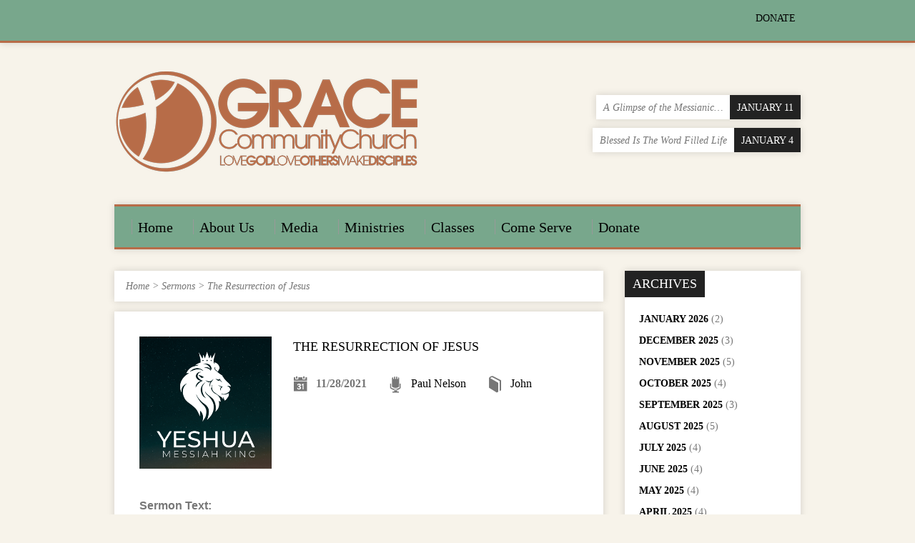

--- FILE ---
content_type: text/html; charset=UTF-8
request_url: https://gccramona.com/sermons/the-resurrection-of-jesus/?player=video
body_size: 13552
content:
<!DOCTYPE html>
<!--[if IE 8 ]><html class="ie8 no-js resurrect-html" lang="en-US"> <![endif]-->
<!--[if (gte IE 9)|!(IE)]><!--><html class="no-js resurrect-html" lang="en-US"> <!--<![endif]--><head><script data-no-optimize="1">var litespeed_docref=sessionStorage.getItem("litespeed_docref");litespeed_docref&&(Object.defineProperty(document,"referrer",{get:function(){return litespeed_docref}}),sessionStorage.removeItem("litespeed_docref"));</script> <meta charset="UTF-8" /><link rel="pingback" href="https://gccramona.com/gccmain/xmlrpc.php" /><title>The Resurrection of Jesus &#8211; Grace Community Church of Ramona</title><meta name='robots' content='max-image-preview:large' /><link rel="alternate" type="application/rss+xml" title="Grace Community Church of Ramona &raquo; Feed" href="https://gccramona.com/feed/" /><link rel="alternate" type="application/rss+xml" title="Grace Community Church of Ramona &raquo; Comments Feed" href="https://gccramona.com/comments/feed/" /><link rel="alternate" title="oEmbed (JSON)" type="application/json+oembed" href="https://gccramona.com/wp-json/oembed/1.0/embed?url=https%3A%2F%2Fgccramona.com%2Fsermons%2Fthe-resurrection-of-jesus%2F" /><link rel="alternate" title="oEmbed (XML)" type="text/xml+oembed" href="https://gccramona.com/wp-json/oembed/1.0/embed?url=https%3A%2F%2Fgccramona.com%2Fsermons%2Fthe-resurrection-of-jesus%2F&#038;format=xml" /><style id='wp-img-auto-sizes-contain-inline-css' type='text/css'>img:is([sizes=auto i],[sizes^="auto," i]){contain-intrinsic-size:3000px 1500px}
/*# sourceURL=wp-img-auto-sizes-contain-inline-css */</style><link data-optimized="2" rel="stylesheet" href="https://gccramona.com/gccmain/wp-content/litespeed/css/08e6d05db94a8dc344ec5f902d9fa414.css?ver=a8ef0" /><style id='global-styles-inline-css' type='text/css'>:root{--wp--preset--aspect-ratio--square: 1;--wp--preset--aspect-ratio--4-3: 4/3;--wp--preset--aspect-ratio--3-4: 3/4;--wp--preset--aspect-ratio--3-2: 3/2;--wp--preset--aspect-ratio--2-3: 2/3;--wp--preset--aspect-ratio--16-9: 16/9;--wp--preset--aspect-ratio--9-16: 9/16;--wp--preset--color--black: #000000;--wp--preset--color--cyan-bluish-gray: #abb8c3;--wp--preset--color--white: #ffffff;--wp--preset--color--pale-pink: #f78da7;--wp--preset--color--vivid-red: #cf2e2e;--wp--preset--color--luminous-vivid-orange: #ff6900;--wp--preset--color--luminous-vivid-amber: #fcb900;--wp--preset--color--light-green-cyan: #7bdcb5;--wp--preset--color--vivid-green-cyan: #00d084;--wp--preset--color--pale-cyan-blue: #8ed1fc;--wp--preset--color--vivid-cyan-blue: #0693e3;--wp--preset--color--vivid-purple: #9b51e0;--wp--preset--gradient--vivid-cyan-blue-to-vivid-purple: linear-gradient(135deg,rgb(6,147,227) 0%,rgb(155,81,224) 100%);--wp--preset--gradient--light-green-cyan-to-vivid-green-cyan: linear-gradient(135deg,rgb(122,220,180) 0%,rgb(0,208,130) 100%);--wp--preset--gradient--luminous-vivid-amber-to-luminous-vivid-orange: linear-gradient(135deg,rgb(252,185,0) 0%,rgb(255,105,0) 100%);--wp--preset--gradient--luminous-vivid-orange-to-vivid-red: linear-gradient(135deg,rgb(255,105,0) 0%,rgb(207,46,46) 100%);--wp--preset--gradient--very-light-gray-to-cyan-bluish-gray: linear-gradient(135deg,rgb(238,238,238) 0%,rgb(169,184,195) 100%);--wp--preset--gradient--cool-to-warm-spectrum: linear-gradient(135deg,rgb(74,234,220) 0%,rgb(151,120,209) 20%,rgb(207,42,186) 40%,rgb(238,44,130) 60%,rgb(251,105,98) 80%,rgb(254,248,76) 100%);--wp--preset--gradient--blush-light-purple: linear-gradient(135deg,rgb(255,206,236) 0%,rgb(152,150,240) 100%);--wp--preset--gradient--blush-bordeaux: linear-gradient(135deg,rgb(254,205,165) 0%,rgb(254,45,45) 50%,rgb(107,0,62) 100%);--wp--preset--gradient--luminous-dusk: linear-gradient(135deg,rgb(255,203,112) 0%,rgb(199,81,192) 50%,rgb(65,88,208) 100%);--wp--preset--gradient--pale-ocean: linear-gradient(135deg,rgb(255,245,203) 0%,rgb(182,227,212) 50%,rgb(51,167,181) 100%);--wp--preset--gradient--electric-grass: linear-gradient(135deg,rgb(202,248,128) 0%,rgb(113,206,126) 100%);--wp--preset--gradient--midnight: linear-gradient(135deg,rgb(2,3,129) 0%,rgb(40,116,252) 100%);--wp--preset--font-size--small: 13px;--wp--preset--font-size--medium: 20px;--wp--preset--font-size--large: 36px;--wp--preset--font-size--x-large: 42px;--wp--preset--spacing--20: 0.44rem;--wp--preset--spacing--30: 0.67rem;--wp--preset--spacing--40: 1rem;--wp--preset--spacing--50: 1.5rem;--wp--preset--spacing--60: 2.25rem;--wp--preset--spacing--70: 3.38rem;--wp--preset--spacing--80: 5.06rem;--wp--preset--shadow--natural: 6px 6px 9px rgba(0, 0, 0, 0.2);--wp--preset--shadow--deep: 12px 12px 50px rgba(0, 0, 0, 0.4);--wp--preset--shadow--sharp: 6px 6px 0px rgba(0, 0, 0, 0.2);--wp--preset--shadow--outlined: 6px 6px 0px -3px rgb(255, 255, 255), 6px 6px rgb(0, 0, 0);--wp--preset--shadow--crisp: 6px 6px 0px rgb(0, 0, 0);}:where(.is-layout-flex){gap: 0.5em;}:where(.is-layout-grid){gap: 0.5em;}body .is-layout-flex{display: flex;}.is-layout-flex{flex-wrap: wrap;align-items: center;}.is-layout-flex > :is(*, div){margin: 0;}body .is-layout-grid{display: grid;}.is-layout-grid > :is(*, div){margin: 0;}:where(.wp-block-columns.is-layout-flex){gap: 2em;}:where(.wp-block-columns.is-layout-grid){gap: 2em;}:where(.wp-block-post-template.is-layout-flex){gap: 1.25em;}:where(.wp-block-post-template.is-layout-grid){gap: 1.25em;}.has-black-color{color: var(--wp--preset--color--black) !important;}.has-cyan-bluish-gray-color{color: var(--wp--preset--color--cyan-bluish-gray) !important;}.has-white-color{color: var(--wp--preset--color--white) !important;}.has-pale-pink-color{color: var(--wp--preset--color--pale-pink) !important;}.has-vivid-red-color{color: var(--wp--preset--color--vivid-red) !important;}.has-luminous-vivid-orange-color{color: var(--wp--preset--color--luminous-vivid-orange) !important;}.has-luminous-vivid-amber-color{color: var(--wp--preset--color--luminous-vivid-amber) !important;}.has-light-green-cyan-color{color: var(--wp--preset--color--light-green-cyan) !important;}.has-vivid-green-cyan-color{color: var(--wp--preset--color--vivid-green-cyan) !important;}.has-pale-cyan-blue-color{color: var(--wp--preset--color--pale-cyan-blue) !important;}.has-vivid-cyan-blue-color{color: var(--wp--preset--color--vivid-cyan-blue) !important;}.has-vivid-purple-color{color: var(--wp--preset--color--vivid-purple) !important;}.has-black-background-color{background-color: var(--wp--preset--color--black) !important;}.has-cyan-bluish-gray-background-color{background-color: var(--wp--preset--color--cyan-bluish-gray) !important;}.has-white-background-color{background-color: var(--wp--preset--color--white) !important;}.has-pale-pink-background-color{background-color: var(--wp--preset--color--pale-pink) !important;}.has-vivid-red-background-color{background-color: var(--wp--preset--color--vivid-red) !important;}.has-luminous-vivid-orange-background-color{background-color: var(--wp--preset--color--luminous-vivid-orange) !important;}.has-luminous-vivid-amber-background-color{background-color: var(--wp--preset--color--luminous-vivid-amber) !important;}.has-light-green-cyan-background-color{background-color: var(--wp--preset--color--light-green-cyan) !important;}.has-vivid-green-cyan-background-color{background-color: var(--wp--preset--color--vivid-green-cyan) !important;}.has-pale-cyan-blue-background-color{background-color: var(--wp--preset--color--pale-cyan-blue) !important;}.has-vivid-cyan-blue-background-color{background-color: var(--wp--preset--color--vivid-cyan-blue) !important;}.has-vivid-purple-background-color{background-color: var(--wp--preset--color--vivid-purple) !important;}.has-black-border-color{border-color: var(--wp--preset--color--black) !important;}.has-cyan-bluish-gray-border-color{border-color: var(--wp--preset--color--cyan-bluish-gray) !important;}.has-white-border-color{border-color: var(--wp--preset--color--white) !important;}.has-pale-pink-border-color{border-color: var(--wp--preset--color--pale-pink) !important;}.has-vivid-red-border-color{border-color: var(--wp--preset--color--vivid-red) !important;}.has-luminous-vivid-orange-border-color{border-color: var(--wp--preset--color--luminous-vivid-orange) !important;}.has-luminous-vivid-amber-border-color{border-color: var(--wp--preset--color--luminous-vivid-amber) !important;}.has-light-green-cyan-border-color{border-color: var(--wp--preset--color--light-green-cyan) !important;}.has-vivid-green-cyan-border-color{border-color: var(--wp--preset--color--vivid-green-cyan) !important;}.has-pale-cyan-blue-border-color{border-color: var(--wp--preset--color--pale-cyan-blue) !important;}.has-vivid-cyan-blue-border-color{border-color: var(--wp--preset--color--vivid-cyan-blue) !important;}.has-vivid-purple-border-color{border-color: var(--wp--preset--color--vivid-purple) !important;}.has-vivid-cyan-blue-to-vivid-purple-gradient-background{background: var(--wp--preset--gradient--vivid-cyan-blue-to-vivid-purple) !important;}.has-light-green-cyan-to-vivid-green-cyan-gradient-background{background: var(--wp--preset--gradient--light-green-cyan-to-vivid-green-cyan) !important;}.has-luminous-vivid-amber-to-luminous-vivid-orange-gradient-background{background: var(--wp--preset--gradient--luminous-vivid-amber-to-luminous-vivid-orange) !important;}.has-luminous-vivid-orange-to-vivid-red-gradient-background{background: var(--wp--preset--gradient--luminous-vivid-orange-to-vivid-red) !important;}.has-very-light-gray-to-cyan-bluish-gray-gradient-background{background: var(--wp--preset--gradient--very-light-gray-to-cyan-bluish-gray) !important;}.has-cool-to-warm-spectrum-gradient-background{background: var(--wp--preset--gradient--cool-to-warm-spectrum) !important;}.has-blush-light-purple-gradient-background{background: var(--wp--preset--gradient--blush-light-purple) !important;}.has-blush-bordeaux-gradient-background{background: var(--wp--preset--gradient--blush-bordeaux) !important;}.has-luminous-dusk-gradient-background{background: var(--wp--preset--gradient--luminous-dusk) !important;}.has-pale-ocean-gradient-background{background: var(--wp--preset--gradient--pale-ocean) !important;}.has-electric-grass-gradient-background{background: var(--wp--preset--gradient--electric-grass) !important;}.has-midnight-gradient-background{background: var(--wp--preset--gradient--midnight) !important;}.has-small-font-size{font-size: var(--wp--preset--font-size--small) !important;}.has-medium-font-size{font-size: var(--wp--preset--font-size--medium) !important;}.has-large-font-size{font-size: var(--wp--preset--font-size--large) !important;}.has-x-large-font-size{font-size: var(--wp--preset--font-size--x-large) !important;}
/*# sourceURL=global-styles-inline-css */</style><style id='classic-theme-styles-inline-css' type='text/css'>/*! This file is auto-generated */
.wp-block-button__link{color:#fff;background-color:#32373c;border-radius:9999px;box-shadow:none;text-decoration:none;padding:calc(.667em + 2px) calc(1.333em + 2px);font-size:1.125em}.wp-block-file__button{background:#32373c;color:#fff;text-decoration:none}
/*# sourceURL=/wp-includes/css/classic-themes.min.css */</style> <script type="litespeed/javascript" data-src="https://gccramona.com/gccmain/wp-includes/js/jquery/jquery.min.js" id="jquery-core-js"></script> <script id="ctfw-ie-unsupported-js-extra" type="litespeed/javascript">var ctfw_ie_unsupported={"default_version":"7","min_version":"5","max_version":"9","version":"7","message":"You are using an outdated version of Internet Explorer. Please upgrade your browser to use this site.","redirect_url":"https://browsehappy.com/"}</script> <script id="ctfw-responsive-embeds-js-extra" type="litespeed/javascript">var ctfw_responsive_embeds={"wp_responsive_embeds":"1"}</script> <script id="resurrect-main-js-extra" type="litespeed/javascript">var resurrect_main={"site_path":"/","home_url":"https://gccramona.com","color_url":"https://gccramona.com/gccmain/wp-content/themes/resurrect/colors/custom_01","is_ssl":"1","current_protocol":"https","mobile_menu_label":"Menu","slider_slideshow":"1","slider_speed":"8000","comment_name_required":"1","comment_email_required":"1","comment_name_error_required":"Required","comment_email_error_required":"Required","comment_email_error_invalid":"Invalid Email","comment_url_error_invalid":"Invalid URL","comment_message_error_required":"Comment Required"}</script> <link rel="https://api.w.org/" href="https://gccramona.com/wp-json/" /><link rel="alternate" title="JSON" type="application/json" href="https://gccramona.com/wp-json/wp/v2/ctc_sermon/8429" /><meta name="generator" content="WordPress 6.9" /><link rel="canonical" href="https://gccramona.com/sermons/the-resurrection-of-jesus/" /><link rel='shortlink' href='https://gccramona.com/?p=8429' /> <script type="application/ld+json">{
    "@context": "http://schema.org",
    "@type": "VideoObject",
    "name": "The Resurrection of Jesus",
    "description": "Sermon Text: John 20:11-18 Excerpt I’ve shared with you my testimony; that I came to a crisis of faith after graduating seminary. I realized Christianity stands or falls on the evidence for the literal, physical resurrection of Jesus from the dead. I studied the evidence and am convinced it overwhelmingly proves Jesus of Nazareth rose&hellip;",
    "thumbnailUrl": [
        "https://gccramona.com/gccmain/wp-content/uploads/2019/01/Yeshua-Sermon-Series-Sermon-Thumbnail-for-Web.png",
        "https://gccramona.com/gccmain/wp-content/uploads/2019/01/Yeshua-Sermon-Series-Sermon-Thumbnail-for-Web-1242x469.png",
        "https://gccramona.com/gccmain/wp-content/uploads/2019/01/Yeshua-Sermon-Series-Sermon-Thumbnail-for-Web-960x250.png"
    ],
    "uploadDate": "2021-11-28T08:30:17-08:00",
    "contentUrl": "",
    "embedUrl": "https://www.youtube.com/embed/7TC9DQNv84g?rel=0"
}</script><style type="text/css">#resurrect-logo-text {
	font-family: 'Oswald', Georgia, 'Bitstream Vera Serif', 'Times New Roman', Times, serif;
}

body, input, textarea, select, .sf-menu li li a, .flex-description, #cancel-comment-reply-link, .resurrect-accordion-section-title, a.resurrect-button, a.comment-reply-link, a.comment-edit-link, a.post-edit-link, .resurrect-nav-left-right a, input[type=submit] {
	font-family: 'Open Sans', Georgia, 'Bitstream Vera Serif', 'Times New Roman', Times, serif;
}

#resurrect-header-menu-links > li > a .ctfw-header-menu-link-title, #resurrect-footer-menu-links {
	font-family: 'Oswald', Georgia, 'Bitstream Vera Serif', 'Times New Roman', Times, serif;
}

#resurrect-intro-heading, .resurrect-main-title, .resurrect-entry-content h1, .resurrect-entry-content h2, .resurrect-entry-content h3, .resurrect-entry-content h4, .resurrect-entry-content h5, .resurrect-entry-content h6, .resurrect-author-box h1, .resurrect-person header h1, .resurrect-location header h1, .resurrect-entry-short h1, #reply-title, #resurrect-comments-title, .flex-title, .resurrect-caption-image-title, #resurrect-banner h1, h1.resurrect-widget-title, .resurrect-header-right-item-date {
	font-family: 'Oswald', Georgia, 'Bitstream Vera Serif', 'Times New Roman', Times, serif;
}

#resurrect-logo-image {
	left: -12px;
}</style> <script type="litespeed/javascript">if(jQuery.cookie('resurrect_responsive_off')){jQuery('html').addClass('resurrect-responsive-off');jQuery('#resurrect-responsive-css').remove()}else{jQuery('html').addClass('resurrect-responsive-on');jQuery('head').append(' <meta name="viewport" content="width=device-width, initial-scale=1">')}</script> <style type="text/css" id="custom-background-css">body.custom-background { background-color: #f7f3ea; }</style></head><body class="wp-singular ctc_sermon-template-default single single-ctc_sermon postid-8429 custom-background wp-embed-responsive wp-theme-resurrect wp-child-theme-resurrect-child resurrect-logo-font-oswald resurrect-heading-font-oswald resurrect-menu-font-oswald resurrect-body-font-open-sans resurrect-no-banner"><div id="resurrect-container"><div id="resurrect-top" class="resurrect-top-no-icons resurrect-top-has-menu resurrect-top-has-search"><div id="resurrect-top-inner"><div id="resurrect-top-content" class="resurrect-clearfix"><div id="resurrect-top-right"><div id="resurrect-top-menu"><ul id="resurrect-top-menu-links" class="menu"><li id="menu-item-8" class="menu-item menu-item-type-custom menu-item-object-custom menu-item-8"><a href="https://give.cornerstone.cc/gccramona/">DONATE</a></li></ul></div></div></div></div></div><div id="resurrect-middle"><div id="resurrect-middle-content" class="resurrect-clearfix"><header id="resurrect-header" class="resurrect-header-text-dark"><div id="resurrect-header-inner"><div id="resurrect-header-content"><div id="resurrect-logo"><div id="resurrect-logo-content"><div id="resurrect-logo-image"><a href="https://gccramona.com/"><img data-lazyloaded="1" src="[data-uri]" width="450" height="186" data-src="https://gccramona.com/gccmain/wp-content/uploads/2015/03/grace_logo_brown_450x1861.png" alt="Grace Community Church of Ramona" id="resurrect-logo-regular">
</a></div></div></div><div id="resurrect-header-right"><div id="resurrect-header-right-inner"><div id="resurrect-header-right-content"><div id="resurrect-header-right-items" class="resurrect-header-right-items-count- resurrect-clearfix"><article class="resurrect-header-right-item"><a href="https://gccramona.com/sermons/a-glimpse-of-the-messianic-kingdom/" title="A Glimpse of the Messianic Kingdom"><span class="resurrect-header-right-item-title">A Glimpse of the Messianic&hellip;</span><span class="resurrect-header-right-item-date">
January 11					</span>
</a></article><article class="resurrect-header-right-item"><a href="https://gccramona.com/sermons/blessed-is-the-word-filled-life/" title="Blessed Is The Word Filled Life"><span class="resurrect-header-right-item-title">Blessed Is The Word Filled Life</span><span class="resurrect-header-right-item-date">
January 4					</span>
</a></article></div></div></div></div></div></div><nav id="resurrect-header-menu" class="resurrect-clearfix"><div id="resurrect-header-menu-inner" class="resurrect-clearfix"><ul id="resurrect-header-menu-links" class="sf-menu"><li id="menu-item-9" class="menu-item menu-item-type-custom menu-item-object-custom menu-item-home menu-item-9 ctfw-header-menu-link-no-description"><a href="https://gccramona.com/"><div class="ctfw-header-menu-link-inner"><div class="ctfw-header-menu-link-title">Home</div></div></a></li><li id="menu-item-15" class="menu-item menu-item-type-post_type menu-item-object-page menu-item-has-children menu-item-15 ctfw-header-menu-link-no-description"><a href="https://gccramona.com/about-us/"><div class="ctfw-header-menu-link-inner"><div class="ctfw-header-menu-link-title">About Us</div></div></a><ul class="sub-menu"><li id="menu-item-244" class="menu-item menu-item-type-post_type menu-item-object-page menu-item-244"><a href="https://gccramona.com/about-us/times_location/">Times &#038; Location</a></li><li id="menu-item-26" class="menu-item menu-item-type-post_type menu-item-object-page menu-item-26"><a href="https://gccramona.com/about-us/what-we-believe/">What We Believe</a></li><li id="menu-item-36" class="menu-item menu-item-type-post_type menu-item-object-page menu-item-36"><a href="https://gccramona.com/baptism/">Baptism</a></li><li id="menu-item-40" class="menu-item menu-item-type-post_type menu-item-object-page menu-item-40"><a href="https://gccramona.com/about-us/membership/">Membership</a></li><li id="menu-item-302" class="menu-item menu-item-type-custom menu-item-object-custom menu-item-302"><a href="http://gccramona.com/group/people_elders/">Elders</a></li><li id="menu-item-727" class="menu-item menu-item-type-custom menu-item-object-custom menu-item-727"><a href="http://gccramona.com/group/people_deacons/">Deacons</a></li><li id="menu-item-315" class="menu-item menu-item-type-custom menu-item-object-custom menu-item-315"><a href="http://gccramona.com/group/people_staff/">Staff</a></li><li id="menu-item-467" class="menu-item menu-item-type-post_type menu-item-object-page menu-item-467"><a href="https://gccramona.com/about-us/ministry-leaders/">Ministry Leaders</a></li><li id="menu-item-8701" class="menu-item menu-item-type-custom menu-item-object-custom menu-item-8701"><a target="_blank" href="https://gccramona.churchcenter.com/people/forms/837103">Announcement Request Form</a></li><li id="menu-item-8524" class="menu-item menu-item-type-custom menu-item-object-custom menu-item-8524"><a target="_blank" href="https://grace-community-church-286244.churchcenter.com/calendar/forms/16149">Facility Use Form</a></li><li id="menu-item-8786" class="menu-item menu-item-type-custom menu-item-object-custom menu-item-8786"><a target="_blank" href="https://gccramona.breezechms.com/form/GCC-Equipment-Loan">Equipment Loan Form</a></li><li id="menu-item-9152" class="menu-item menu-item-type-custom menu-item-object-custom menu-item-9152"><a target="_blank" href="https://form.jotform.com/222415664406049">Key Loan Application</a></li></ul></li><li id="menu-item-138" class="menu-item menu-item-type-post_type menu-item-object-page menu-item-has-children menu-item-138 ctfw-header-menu-link-no-description"><a href="https://gccramona.com/sermons-archive/"><div class="ctfw-header-menu-link-inner"><div class="ctfw-header-menu-link-title">Media</div></div></a><ul class="sub-menu"><li id="menu-item-880" class="menu-item menu-item-type-custom menu-item-object-custom menu-item-880"><a href="https://gccramona.com/sermons-archive/">Sermons</a></li><li id="menu-item-2281" class="menu-item menu-item-type-post_type menu-item-object-page menu-item-2281"><a href="https://gccramona.com/sermons-by-series/">Sermons by Series</a></li><li id="menu-item-2131" class="menu-item menu-item-type-custom menu-item-object-custom menu-item-2131"><a target="_blank" href="https://www.youtube.com/channel/UC7FRV-QeFLKQzrAXUNs6Dfw/videos?view=0&amp;shelf_id=0&amp;sort=dd">YouTube &#8211; Sermons</a></li><li id="menu-item-693" class="menu-item menu-item-type-custom menu-item-object-custom menu-item-693"><a target="_blank" href="https://www.youtube.com/channel/UC2syhk_O1RwiC8y0Jjo7VyA">YouTube &#8211; Older Sermons</a></li><li id="menu-item-2171" class="menu-item menu-item-type-custom menu-item-object-custom menu-item-2171"><a target="_blank" href="https://www.youtube.com/channel/UCwkDuvJNx_1LQP7Q8gJxg5A">YouTube &#8211; Teaching</a></li><li id="menu-item-691" class="menu-item menu-item-type-custom menu-item-object-custom menu-item-691"><a target="_blank" href="https://podcasts.apple.com/us/podcast/grace-community-church-of-ramona-podcast/id850621911">iTunes Sermon Podcast</a></li><li id="menu-item-10486" class="menu-item menu-item-type-custom menu-item-object-custom menu-item-10486"><a href="https://music.amazon.com/podcasts/e9c372ab-9743-4c63-bacc-7542b0000c8f/grace-community-church-of-ramona-podcast">Amazon Music Sermon Podcast</a></li></ul></li><li id="menu-item-155" class="menu-item menu-item-type-post_type menu-item-object-page menu-item-has-children menu-item-155 ctfw-header-menu-link-no-description"><a href="https://gccramona.com/ministries/"><div class="ctfw-header-menu-link-inner"><div class="ctfw-header-menu-link-title">Ministries</div></div></a><ul class="sub-menu"><li id="menu-item-463" class="menu-item menu-item-type-post_type menu-item-object-page menu-item-has-children menu-item-463"><a href="https://gccramona.com/ministries/childrens_ministry/">Children’s Ministry</a><ul class="sub-menu"><li id="menu-item-554" class="menu-item menu-item-type-post_type menu-item-object-page menu-item-554"><a href="https://gccramona.com/ministries/childrens_ministry/nursery_todders/">Nursery &#038; Toddlers</a></li><li id="menu-item-557" class="menu-item menu-item-type-post_type menu-item-object-page menu-item-557"><a href="https://gccramona.com/ministries/childrens_ministry/sunday_school/">Sunday School</a></li><li id="menu-item-565" class="menu-item menu-item-type-post_type menu-item-object-page menu-item-565"><a href="https://gccramona.com/ministries/childrens_ministry/leaders_in_training/">Leaders In Training</a></li><li id="menu-item-581" class="menu-item menu-item-type-post_type menu-item-object-page menu-item-581"><a href="https://gccramona.com/ministries/childrens_ministry/children_vbs/">VBS</a></li><li id="menu-item-1636" class="menu-item menu-item-type-post_type menu-item-object-page menu-item-1636"><a href="https://gccramona.com/ministries/childrens_ministry/songs/">Songs</a></li><li id="menu-item-593" class="menu-item menu-item-type-post_type menu-item-object-page menu-item-593"><a href="https://gccramona.com/ministries/childrens_ministry/childrens_library/">Children’s Library</a></li></ul></li><li id="menu-item-513" class="menu-item menu-item-type-post_type menu-item-object-page menu-item-513"><a href="https://gccramona.com/ministries/homegroups/">Home Groups</a></li><li id="menu-item-10692" class="menu-item menu-item-type-post_type menu-item-object-page menu-item-10692"><a href="https://gccramona.com/ministries/helping-hands/">Helping Hands</a></li><li id="menu-item-5052" class="menu-item menu-item-type-post_type menu-item-object-page menu-item-5052"><a href="https://gccramona.com/ministries/meals/">Meals Ministry</a></li><li id="menu-item-442" class="menu-item menu-item-type-post_type menu-item-object-page menu-item-442"><a href="https://gccramona.com/ministries/mens_ministry/">Men’s Ministry</a></li><li id="menu-item-3810" class="menu-item menu-item-type-post_type menu-item-object-page menu-item-3810"><a href="https://gccramona.com/ministries/operation-christmas-child/">Operation Christmas Child</a></li><li id="menu-item-5102" class="menu-item menu-item-type-post_type menu-item-object-page menu-item-5102"><a href="https://gccramona.com/ministries/prayer-ministry/">Prayer Ministry</a></li><li id="menu-item-600" class="menu-item menu-item-type-post_type menu-item-object-page menu-item-600"><a href="https://gccramona.com/ministries/childrens_ministry/ramona_awana/">Ramona AWANA</a></li><li id="menu-item-5213" class="menu-item menu-item-type-post_type menu-item-object-page menu-item-5213"><a href="https://gccramona.com/ministries/rpcc/">Ramona Pregnancy Care Clinic</a></li><li id="menu-item-546" class="menu-item menu-item-type-post_type menu-item-object-page menu-item-546"><a href="https://gccramona.com/ministries/quilting/">Quilting Ministry</a></li><li id="menu-item-646" class="menu-item menu-item-type-post_type menu-item-object-page menu-item-646"><a href="https://gccramona.com/ministries/vom/">Voice of the Martyrs</a></li><li id="menu-item-196" class="menu-item menu-item-type-post_type menu-item-object-page menu-item-196"><a href="https://gccramona.com/ministries/womens_ministry/">Women’s Ministry</a></li><li id="menu-item-1030" class="menu-item menu-item-type-post_type menu-item-object-page menu-item-1030"><a href="https://gccramona.com/ministries/youth_ministry/">Youth Ministry</a></li></ul></li><li id="menu-item-152" class="menu-item menu-item-type-post_type menu-item-object-page menu-item-152 ctfw-header-menu-link-no-description"><a href="https://gccramona.com/classes/"><div class="ctfw-header-menu-link-inner"><div class="ctfw-header-menu-link-title">Classes</div></div></a></li><li id="menu-item-153" class="menu-item menu-item-type-post_type menu-item-object-page menu-item-153 ctfw-header-menu-link-no-description"><a href="https://gccramona.com/come-serve/"><div class="ctfw-header-menu-link-inner"><div class="ctfw-header-menu-link-title">Come Serve</div></div></a></li><li id="menu-item-157" class="menu-item menu-item-type-custom menu-item-object-custom menu-item-157 ctfw-header-menu-link-no-description"><a href="https://give.cornerstone.cc/gccramona/"><div class="ctfw-header-menu-link-inner"><div class="ctfw-header-menu-link-title">Donate</div></div></a></li></ul></div></nav></header><div id="resurrect-content" class="resurrect-has-sidebar"><div id="resurrect-content-inner"><div class="ctfw-breadcrumbs"><a href="https://gccramona.com/">Home</a> > <a href="https://gccramona.com/sermons/">Sermons</a> > <a href="https://gccramona.com/sermons/the-resurrection-of-jesus/">The Resurrection of Jesus</a></div><div class="resurrect-content-block resurrect-content-block-close resurrect-clearfix"><article id="post-8429" class="resurrect-entry-full resurrect-sermon-full post-8429 ctc_sermon type-ctc_sermon status-publish has-post-thumbnail hentry ctc_sermon_book-john ctc_sermon_series-yeshua-messiah-king ctc_sermon_speaker-paul_nelson ctfw-has-image"><header class="resurrect-entry-header resurrect-clearfix"><div class="resurrect-entry-image">
<img data-lazyloaded="1" src="[data-uri]" width="400" height="400" data-src="https://gccramona.com/gccmain/wp-content/uploads/2019/01/Yeshua-Sermon-Series-Sermon-Thumbnail-for-Web.png" class="resurrect-image wp-post-image" alt="" decoding="async" fetchpriority="high" data-srcset="https://gccramona.com/gccmain/wp-content/uploads/2019/01/Yeshua-Sermon-Series-Sermon-Thumbnail-for-Web.png 400w, https://gccramona.com/gccmain/wp-content/uploads/2019/01/Yeshua-Sermon-Series-Sermon-Thumbnail-for-Web-150x150.png 150w, https://gccramona.com/gccmain/wp-content/uploads/2019/01/Yeshua-Sermon-Series-Sermon-Thumbnail-for-Web-300x300.png 300w, https://gccramona.com/gccmain/wp-content/uploads/2019/01/Yeshua-Sermon-Series-Sermon-Thumbnail-for-Web-100x100.png 100w" data-sizes="(max-width: 400px) 100vw, 400px" /></div><div class="resurrect-entry-title-meta"><h1 class="resurrect-entry-title resurrect-main-title">
The Resurrection of Jesus</h1><ul class="resurrect-entry-meta"><li class="resurrect-entry-date resurrect-content-icon">
<span class="el-icon-calendar"></span>
<time datetime="2021-11-28T08:30:17-08:00">11/28/2021</time></li><li class="resurrect-entry-byline resurrect-sermon-speaker resurrect-content-icon">
<span class="el-icon-mic"></span>
<a href="https://gccramona.com/sermon-speaker/paul_nelson/" rel="tag">Paul Nelson</a></li><li class="resurrect-entry-category resurrect-sermon-book resurrect-content-icon">
<span class="el-icon-book"></span>
<a href="https://gccramona.com/sermon-book/john/" rel="tag">John</a></li></ul></div></header><div class="resurrect-entry-content resurrect-clearfix"><div class="text-style-main">
<b>Sermon Text:</b>
<br>
John 20:11-18
<br /><br />
<b>Excerpt</b>
<br>
I’ve shared with you my testimony; that I came to a crisis of faith after graduating seminary. I realized Christianity stands or falls on the evidence for the literal, physical resurrection of Jesus from the dead. I studied the evidence and am convinced it overwhelmingly proves Jesus of Nazareth rose from the dead settling for all time and eternity that He is the Messiah King and Savior.</div>
<br><div class="text-style-main">
<b>Sermon Notes Alternate</b> <a href="https://gccramona.com/gccmain/wp-content/uploads/2021/11/2021-1128_Yeshua_Nelson.pdf" target="_blank" rel="noopener"><b><br>Download or View</b></a></div>
<br><div class="text-style-main">
<b>Home Group Discussion Questions</b><br>
Not available this week.<br></div>
<br><div class="text-style-main">
<b>Sermon Audio Alternate (<i>may right-click, save as, or click to play</i>)</b> <a href="https://traffic.libsyn.com/secure/gccramona/2021-1128_Yeshua_Nelson.mp3" target="_blank" rel="noopener"><b><br>Download or Play</b></a></div>
<br><div class="text-style-main"><b>Sermon Video Alternate</b><a href="https://youtu.be/7TC9DQNv84g" target="_blank" rel="noopener"><b><br>Direct Link</b></a></div></div><footer class="resurrect-entry-footer resurrect-clearfix"><div class="resurrect-entry-footer-item"><div class="resurrect-entry-footer-terms"><div class="resurrect-content-icon"><span class="el-icon-forward-alt"></span>Series: <a href="https://gccramona.com/sermon-series/yeshua-messiah-king/" rel="tag">Yeshua - Messiah King</a></div></div></div></footer><div id="resurrect-sermon-full-media"><div id="resurrect-sermon-full-player"><div id="resurrect-sermon-full-video-player">
<iframe data-lazyloaded="1" src="about:blank" width="640" height="360" data-litespeed-src="https://www.youtube.com/embed/7TC9DQNv84g?rel=0" title="YouTube video player" frameborder="0" allow="accelerometer; autoplay; clipboard-write; encrypted-media; gyroscope; picture-in-picture" allowfullscreen></iframe></div></div><ul id="resurrect-sermon-full-buttons" class="resurrect-list-buttons"><li id="resurrect-sermon-full-audio-player-button">
<a href="/sermons/the-resurrection-of-jesus/?player=audio">
<span class="resurrect-button-icon el-icon-headphones"></span>
Show Audio Player								</a></li><li id="resurrect-sermon-full-audio-download-button">
<a href="https://traffic.libsyn.com/secure/gccramona/2021-1128_Yeshua_Nelson.mp3" title="Download Audio">
<span class="resurrect-button-icon el-icon-download"></span>
Save Audio								</a></li><li id="resurrect-sermon-full-pdf-download-button">
<a href="https://gccramona.com/gccmain/wp-content/uploads/2021/11/2021-1128_Yeshua_Nelson.pdf" title="Download PDF">
<span class="resurrect-button-icon el-icon-download"></span>
Save PDF								</a
></li></ul></div></article></div></div></div><div id="resurrect-sidebar-right" role="complementary"><aside id="ctfw-archives-2" class="resurrect-widget resurrect-sidebar-widget widget_ctfw-archives"><h1 class="resurrect-widget-title">Archives</h1><ul><li><a href='https://gccramona.com/sermons/2026/01/'>January 2026</a>&nbsp;(2)</li><li><a href='https://gccramona.com/sermons/2025/12/'>December 2025</a>&nbsp;(3)</li><li><a href='https://gccramona.com/sermons/2025/11/'>November 2025</a>&nbsp;(5)</li><li><a href='https://gccramona.com/sermons/2025/10/'>October 2025</a>&nbsp;(4)</li><li><a href='https://gccramona.com/sermons/2025/09/'>September 2025</a>&nbsp;(3)</li><li><a href='https://gccramona.com/sermons/2025/08/'>August 2025</a>&nbsp;(5)</li><li><a href='https://gccramona.com/sermons/2025/07/'>July 2025</a>&nbsp;(4)</li><li><a href='https://gccramona.com/sermons/2025/06/'>June 2025</a>&nbsp;(4)</li><li><a href='https://gccramona.com/sermons/2025/05/'>May 2025</a>&nbsp;(4)</li><li><a href='https://gccramona.com/sermons/2025/04/'>April 2025</a>&nbsp;(4)</li><li><a href='https://gccramona.com/sermons/2025/03/'>March 2025</a>&nbsp;(5)</li><li><a href='https://gccramona.com/sermons/2025/02/'>February 2025</a>&nbsp;(4)</li><li><a href='https://gccramona.com/sermons/2025/01/'>January 2025</a>&nbsp;(4)</li><li><a href='https://gccramona.com/sermons/2024/12/'>December 2024</a>&nbsp;(4)</li><li><a href='https://gccramona.com/sermons/2024/11/'>November 2024</a>&nbsp;(4)</li></ul></aside><aside id="ctfw-sermons-3" class="resurrect-widget resurrect-sidebar-widget widget_ctfw-sermons"><h1 class="resurrect-widget-title">Recent</h1><article class="resurrect-widget-entry resurrect-sermons-widget-entry resurrect-clearfix resurrect-widget-entry-first post-12121 ctc_sermon type-ctc_sermon status-publish has-post-thumbnail hentry ctc_sermon_book-matthew ctc_sermon_series-matthew ctc_sermon_speaker-paul_nelson ctfw-has-image"><header class="resurrect-clearfix"><div class="resurrect-widget-entry-thumb">
<a href="https://gccramona.com/sermons/a-glimpse-of-the-messianic-kingdom/" title="A Glimpse of the Messianic Kingdom"><img data-lazyloaded="1" src="[data-uri]" width="100" height="100" data-src="https://gccramona.com/gccmain/wp-content/uploads/2025/02/Matthew_Sermon_Series_400x400-100x100.jpg" class="resurrect-image wp-post-image" alt="" decoding="async" loading="lazy" data-srcset="https://gccramona.com/gccmain/wp-content/uploads/2025/02/Matthew_Sermon_Series_400x400-100x100.jpg 100w, https://gccramona.com/gccmain/wp-content/uploads/2025/02/Matthew_Sermon_Series_400x400-300x300.jpg 300w, https://gccramona.com/gccmain/wp-content/uploads/2025/02/Matthew_Sermon_Series_400x400-150x150.jpg 150w, https://gccramona.com/gccmain/wp-content/uploads/2025/02/Matthew_Sermon_Series_400x400.jpg 400w" data-sizes="auto, (max-width: 100px) 100vw, 100px" /></a></div><h1 class="resurrect-widget-entry-title"><a href="https://gccramona.com/sermons/a-glimpse-of-the-messianic-kingdom/" title="A Glimpse of the Messianic Kingdom">A Glimpse of the Messianic Kingdom</a></h1><ul class="resurrect-widget-entry-meta resurrect-clearfix"><li class="resurrect-widget-entry-date resurrect-sermons-widget-entry-date">
<time datetime="2026-01-11T10:00:35-08:00">01/11/2026</time></li><li class="resurrect-widget-entry-icons resurrect-sermons-widget-entry-icons"><ul class="resurrect-list-icons"><li><a href="https://gccramona.com/sermons/a-glimpse-of-the-messianic-kingdom/?player=video" class="el-icon-video" title="Watch Video"></a></li><li><a href="https://gccramona.com/sermons/a-glimpse-of-the-messianic-kingdom/?player=audio" class="el-icon-headphones" title="Listen to Audio"></a></li><li><a href="https://traffic.libsyn.com/secure/gccramona/2026-0111_Matthew_Nelson.pdf" class="el-icon-download" title="Download PDF" download></a></li></ul></li></ul></header></article><article class="resurrect-widget-entry resurrect-sermons-widget-entry resurrect-clearfix post-12103 ctc_sermon type-ctc_sermon status-publish has-post-thumbnail hentry ctc_sermon_book-psalms ctc_sermon_series-special ctc_sermon_speaker-paul_nelson ctfw-has-image"><header class="resurrect-clearfix"><div class="resurrect-widget-entry-thumb">
<a href="https://gccramona.com/sermons/blessed-is-the-word-filled-life/" title="Blessed Is The Word Filled Life"><img data-lazyloaded="1" src="[data-uri]" width="100" height="100" data-src="https://gccramona.com/gccmain/wp-content/uploads/2015/04/Special_Services_Slide_400x400-100x100.png" class="resurrect-image wp-post-image" alt="" decoding="async" loading="lazy" data-srcset="https://gccramona.com/gccmain/wp-content/uploads/2015/04/Special_Services_Slide_400x400-100x100.png 100w, https://gccramona.com/gccmain/wp-content/uploads/2015/04/Special_Services_Slide_400x400-150x150.png 150w, https://gccramona.com/gccmain/wp-content/uploads/2015/04/Special_Services_Slide_400x400-300x300.png 300w, https://gccramona.com/gccmain/wp-content/uploads/2015/04/Special_Services_Slide_400x400.png 400w" data-sizes="auto, (max-width: 100px) 100vw, 100px" /></a></div><h1 class="resurrect-widget-entry-title"><a href="https://gccramona.com/sermons/blessed-is-the-word-filled-life/" title="Blessed Is The Word Filled Life">Blessed Is The Word Filled Life</a></h1><ul class="resurrect-widget-entry-meta resurrect-clearfix"><li class="resurrect-widget-entry-date resurrect-sermons-widget-entry-date">
<time datetime="2026-01-04T10:00:57-08:00">01/04/2026</time></li><li class="resurrect-widget-entry-icons resurrect-sermons-widget-entry-icons"><ul class="resurrect-list-icons"><li><a href="https://gccramona.com/sermons/blessed-is-the-word-filled-life/?player=video" class="el-icon-video" title="Watch Video"></a></li><li><a href="https://gccramona.com/sermons/blessed-is-the-word-filled-life/?player=audio" class="el-icon-headphones" title="Listen to Audio"></a></li><li><a href="https://traffic.libsyn.com/secure/gccramona/2026-0104_Special_Nelson.pdf" class="el-icon-download" title="Download PDF" download></a></li></ul></li></ul></header></article><article class="resurrect-widget-entry resurrect-sermons-widget-entry resurrect-clearfix post-12085 ctc_sermon type-ctc_sermon status-publish has-post-thumbnail hentry ctc_sermon_book-revelation ctc_sermon_series-special ctc_sermon_speaker-paul_nelson ctfw-has-image"><header class="resurrect-clearfix"><div class="resurrect-widget-entry-thumb">
<a href="https://gccramona.com/sermons/emmanuel/" title="Emmanuel"><img data-lazyloaded="1" src="[data-uri]" width="100" height="100" data-src="https://gccramona.com/gccmain/wp-content/uploads/2015/04/Special_Services_Slide_400x400-100x100.png" class="resurrect-image wp-post-image" alt="" decoding="async" loading="lazy" data-srcset="https://gccramona.com/gccmain/wp-content/uploads/2015/04/Special_Services_Slide_400x400-100x100.png 100w, https://gccramona.com/gccmain/wp-content/uploads/2015/04/Special_Services_Slide_400x400-150x150.png 150w, https://gccramona.com/gccmain/wp-content/uploads/2015/04/Special_Services_Slide_400x400-300x300.png 300w, https://gccramona.com/gccmain/wp-content/uploads/2015/04/Special_Services_Slide_400x400.png 400w" data-sizes="auto, (max-width: 100px) 100vw, 100px" /></a></div><h1 class="resurrect-widget-entry-title"><a href="https://gccramona.com/sermons/emmanuel/" title="Emmanuel">Emmanuel</a></h1><ul class="resurrect-widget-entry-meta resurrect-clearfix"><li class="resurrect-widget-entry-date resurrect-sermons-widget-entry-date">
<time datetime="2025-12-21T10:00:46-08:00">12/21/2025</time></li><li class="resurrect-widget-entry-icons resurrect-sermons-widget-entry-icons"><ul class="resurrect-list-icons"><li><a href="https://gccramona.com/sermons/emmanuel/?player=video" class="el-icon-video" title="Watch Video"></a></li><li><a href="https://gccramona.com/sermons/emmanuel/?player=audio" class="el-icon-headphones" title="Listen to Audio"></a></li><li><a href="https://traffic.libsyn.com/secure/gccramona/2025-1221_Special_Nelson.pdf" class="el-icon-download" title="Download PDF" download></a></li></ul></li></ul></header></article><article class="resurrect-widget-entry resurrect-sermons-widget-entry resurrect-clearfix post-12070 ctc_sermon type-ctc_sermon status-publish has-post-thumbnail hentry ctc_sermon_book-matthew ctc_sermon_series-matthew ctc_sermon_speaker-paul_nelson ctfw-has-image"><header class="resurrect-clearfix"><div class="resurrect-widget-entry-thumb">
<a href="https://gccramona.com/sermons/whos-coming-with/" title="Who&#8217;s Coming With?"><img data-lazyloaded="1" src="[data-uri]" width="100" height="100" data-src="https://gccramona.com/gccmain/wp-content/uploads/2025/02/Matthew_Sermon_Series_400x400-100x100.jpg" class="resurrect-image wp-post-image" alt="" decoding="async" loading="lazy" data-srcset="https://gccramona.com/gccmain/wp-content/uploads/2025/02/Matthew_Sermon_Series_400x400-100x100.jpg 100w, https://gccramona.com/gccmain/wp-content/uploads/2025/02/Matthew_Sermon_Series_400x400-300x300.jpg 300w, https://gccramona.com/gccmain/wp-content/uploads/2025/02/Matthew_Sermon_Series_400x400-150x150.jpg 150w, https://gccramona.com/gccmain/wp-content/uploads/2025/02/Matthew_Sermon_Series_400x400.jpg 400w" data-sizes="auto, (max-width: 100px) 100vw, 100px" /></a></div><h1 class="resurrect-widget-entry-title"><a href="https://gccramona.com/sermons/whos-coming-with/" title="Who&#8217;s Coming With?">Who&#8217;s Coming With?</a></h1><ul class="resurrect-widget-entry-meta resurrect-clearfix"><li class="resurrect-widget-entry-date resurrect-sermons-widget-entry-date">
<time datetime="2025-12-14T10:00:54-08:00">12/14/2025</time></li><li class="resurrect-widget-entry-icons resurrect-sermons-widget-entry-icons"><ul class="resurrect-list-icons"><li><a href="https://gccramona.com/sermons/whos-coming-with/?player=video" class="el-icon-video" title="Watch Video"></a></li><li><a href="https://gccramona.com/sermons/whos-coming-with/?player=audio" class="el-icon-headphones" title="Listen to Audio"></a></li><li><a href="https://traffic.libsyn.com/secure/gccramona/2025-1214_Matthew_Nelson.pdf" class="el-icon-download" title="Download PDF" download></a></li></ul></li></ul></header></article><article class="resurrect-widget-entry resurrect-sermons-widget-entry resurrect-clearfix post-12062 ctc_sermon type-ctc_sermon status-publish has-post-thumbnail hentry ctc_sermon_book-matthew ctc_sermon_series-matthew ctc_sermon_speaker-nate_ingvoldstad ctfw-has-image"><header class="resurrect-clearfix"><div class="resurrect-widget-entry-thumb">
<a href="https://gccramona.com/sermons/not-just-another-prophet/" title="Not Just Another Prophet"><img data-lazyloaded="1" src="[data-uri]" width="100" height="100" data-src="https://gccramona.com/gccmain/wp-content/uploads/2025/02/Matthew_Sermon_Series_400x400-100x100.jpg" class="resurrect-image wp-post-image" alt="" decoding="async" loading="lazy" data-srcset="https://gccramona.com/gccmain/wp-content/uploads/2025/02/Matthew_Sermon_Series_400x400-100x100.jpg 100w, https://gccramona.com/gccmain/wp-content/uploads/2025/02/Matthew_Sermon_Series_400x400-300x300.jpg 300w, https://gccramona.com/gccmain/wp-content/uploads/2025/02/Matthew_Sermon_Series_400x400-150x150.jpg 150w, https://gccramona.com/gccmain/wp-content/uploads/2025/02/Matthew_Sermon_Series_400x400.jpg 400w" data-sizes="auto, (max-width: 100px) 100vw, 100px" /></a></div><h1 class="resurrect-widget-entry-title"><a href="https://gccramona.com/sermons/not-just-another-prophet/" title="Not Just Another Prophet">Not Just Another Prophet</a></h1><ul class="resurrect-widget-entry-meta resurrect-clearfix"><li class="resurrect-widget-entry-date resurrect-sermons-widget-entry-date">
<time datetime="2025-12-07T10:00:49-08:00">12/07/2025</time></li><li class="resurrect-widget-entry-icons resurrect-sermons-widget-entry-icons"><ul class="resurrect-list-icons"><li><a href="https://gccramona.com/sermons/not-just-another-prophet/?player=video" class="el-icon-video" title="Watch Video"></a></li><li><a href="https://gccramona.com/sermons/not-just-another-prophet/?player=audio" class="el-icon-headphones" title="Listen to Audio"></a></li><li><a href="https://traffic.libsyn.com/secure/gccramona/2025-1207_Matthew_Ingvoldstad.pdf" class="el-icon-download" title="Download PDF" download></a></li></ul></li></ul></header></article></aside></div></div></div><footer id="resurrect-footer"><div id="resurrect-footer-inner"><div id="resurrect-footer-content" class="resurrect-clearfix"><div id="resurrect-footer-left" class="resurrect-clearfix"><ul id="resurrect-footer-menu-links" class="menu"><li id="menu-item-243" class="menu-item menu-item-type-post_type menu-item-object-page menu-item-243"><a href="https://gccramona.com/about-us/times_location/">TIMES &#038; LOCATION</a></li></ul></div><div id="resurrect-footer-right"><ul id="resurrect-footer-contact"><li><span id="resurrect-footer-icon-address" class="el-icon-map-marker"></span> <span id="resurrect-footer-address">1234 Barger Place ● Ramona, CA. 92065</span></li><li><span id="resurrect-footer-icon-phone" class="el-icon-phone-alt"></span> <span id="resurrect-footer-phone"><a href="tel:7607890562">(760) 789-0562</a></span></li></ul><div id="resurrect-notice">
Copyright © 2026 Grace Community Church of Ramona.</div></div></div></div></footer></div> <script type="speculationrules">{"prefetch":[{"source":"document","where":{"and":[{"href_matches":"/*"},{"not":{"href_matches":["/gccmain/wp-*.php","/gccmain/wp-admin/*","/gccmain/wp-content/uploads/*","/gccmain/wp-content/*","/gccmain/wp-content/plugins/*","/gccmain/wp-content/themes/resurrect-child/*","/gccmain/wp-content/themes/resurrect/*","/*\\?(.+)"]}},{"not":{"selector_matches":"a[rel~=\"nofollow\"]"}},{"not":{"selector_matches":".no-prefetch, .no-prefetch a"}}]},"eagerness":"conservative"}]}</script> <script type="litespeed/javascript">jQuery(document).ready(function($){$('html').MagicLiquidizerTable({whichelement:'table',breakpoint:'780',headerSelector:'thead td, thead th, tr th',bodyRowSelector:'tbody tr, tr',table:'1'})})</script> <script type="litespeed/javascript">jQuery(document).ready(function($){$.smoothScroll({scrollTarget:'#resurrect-sermon-full-media',offset:-60,easing:'swing',speed:800})})</script> <script id="mediaelement-core-js-before" type="litespeed/javascript">var mejsL10n={"language":"en","strings":{"mejs.download-file":"Download File","mejs.install-flash":"You are using a browser that does not have Flash player enabled or installed. Please turn on your Flash player plugin or download the latest version from https://get.adobe.com/flashplayer/","mejs.fullscreen":"Fullscreen","mejs.play":"Play","mejs.pause":"Pause","mejs.time-slider":"Time Slider","mejs.time-help-text":"Use Left/Right Arrow keys to advance one second, Up/Down arrows to advance ten seconds.","mejs.live-broadcast":"Live Broadcast","mejs.volume-help-text":"Use Up/Down Arrow keys to increase or decrease volume.","mejs.unmute":"Unmute","mejs.mute":"Mute","mejs.volume-slider":"Volume Slider","mejs.video-player":"Video Player","mejs.audio-player":"Audio Player","mejs.captions-subtitles":"Captions/Subtitles","mejs.captions-chapters":"Chapters","mejs.none":"None","mejs.afrikaans":"Afrikaans","mejs.albanian":"Albanian","mejs.arabic":"Arabic","mejs.belarusian":"Belarusian","mejs.bulgarian":"Bulgarian","mejs.catalan":"Catalan","mejs.chinese":"Chinese","mejs.chinese-simplified":"Chinese (Simplified)","mejs.chinese-traditional":"Chinese (Traditional)","mejs.croatian":"Croatian","mejs.czech":"Czech","mejs.danish":"Danish","mejs.dutch":"Dutch","mejs.english":"English","mejs.estonian":"Estonian","mejs.filipino":"Filipino","mejs.finnish":"Finnish","mejs.french":"French","mejs.galician":"Galician","mejs.german":"German","mejs.greek":"Greek","mejs.haitian-creole":"Haitian Creole","mejs.hebrew":"Hebrew","mejs.hindi":"Hindi","mejs.hungarian":"Hungarian","mejs.icelandic":"Icelandic","mejs.indonesian":"Indonesian","mejs.irish":"Irish","mejs.italian":"Italian","mejs.japanese":"Japanese","mejs.korean":"Korean","mejs.latvian":"Latvian","mejs.lithuanian":"Lithuanian","mejs.macedonian":"Macedonian","mejs.malay":"Malay","mejs.maltese":"Maltese","mejs.norwegian":"Norwegian","mejs.persian":"Persian","mejs.polish":"Polish","mejs.portuguese":"Portuguese","mejs.romanian":"Romanian","mejs.russian":"Russian","mejs.serbian":"Serbian","mejs.slovak":"Slovak","mejs.slovenian":"Slovenian","mejs.spanish":"Spanish","mejs.swahili":"Swahili","mejs.swedish":"Swedish","mejs.tagalog":"Tagalog","mejs.thai":"Thai","mejs.turkish":"Turkish","mejs.ukrainian":"Ukrainian","mejs.vietnamese":"Vietnamese","mejs.welsh":"Welsh","mejs.yiddish":"Yiddish"}}</script> <script id="mediaelement-js-extra" type="litespeed/javascript">var _wpmejsSettings={"pluginPath":"/gccmain/wp-includes/js/mediaelement/","classPrefix":"mejs-","stretching":"responsive","audioShortcodeLibrary":"mediaelement","videoShortcodeLibrary":"mediaelement"}</script> <script data-no-optimize="1">window.lazyLoadOptions=Object.assign({},{threshold:300},window.lazyLoadOptions||{});!function(t,e){"object"==typeof exports&&"undefined"!=typeof module?module.exports=e():"function"==typeof define&&define.amd?define(e):(t="undefined"!=typeof globalThis?globalThis:t||self).LazyLoad=e()}(this,function(){"use strict";function e(){return(e=Object.assign||function(t){for(var e=1;e<arguments.length;e++){var n,a=arguments[e];for(n in a)Object.prototype.hasOwnProperty.call(a,n)&&(t[n]=a[n])}return t}).apply(this,arguments)}function o(t){return e({},at,t)}function l(t,e){return t.getAttribute(gt+e)}function c(t){return l(t,vt)}function s(t,e){return function(t,e,n){e=gt+e;null!==n?t.setAttribute(e,n):t.removeAttribute(e)}(t,vt,e)}function i(t){return s(t,null),0}function r(t){return null===c(t)}function u(t){return c(t)===_t}function d(t,e,n,a){t&&(void 0===a?void 0===n?t(e):t(e,n):t(e,n,a))}function f(t,e){et?t.classList.add(e):t.className+=(t.className?" ":"")+e}function _(t,e){et?t.classList.remove(e):t.className=t.className.replace(new RegExp("(^|\\s+)"+e+"(\\s+|$)")," ").replace(/^\s+/,"").replace(/\s+$/,"")}function g(t){return t.llTempImage}function v(t,e){!e||(e=e._observer)&&e.unobserve(t)}function b(t,e){t&&(t.loadingCount+=e)}function p(t,e){t&&(t.toLoadCount=e)}function n(t){for(var e,n=[],a=0;e=t.children[a];a+=1)"SOURCE"===e.tagName&&n.push(e);return n}function h(t,e){(t=t.parentNode)&&"PICTURE"===t.tagName&&n(t).forEach(e)}function a(t,e){n(t).forEach(e)}function m(t){return!!t[lt]}function E(t){return t[lt]}function I(t){return delete t[lt]}function y(e,t){var n;m(e)||(n={},t.forEach(function(t){n[t]=e.getAttribute(t)}),e[lt]=n)}function L(a,t){var o;m(a)&&(o=E(a),t.forEach(function(t){var e,n;e=a,(t=o[n=t])?e.setAttribute(n,t):e.removeAttribute(n)}))}function k(t,e,n){f(t,e.class_loading),s(t,st),n&&(b(n,1),d(e.callback_loading,t,n))}function A(t,e,n){n&&t.setAttribute(e,n)}function O(t,e){A(t,rt,l(t,e.data_sizes)),A(t,it,l(t,e.data_srcset)),A(t,ot,l(t,e.data_src))}function w(t,e,n){var a=l(t,e.data_bg_multi),o=l(t,e.data_bg_multi_hidpi);(a=nt&&o?o:a)&&(t.style.backgroundImage=a,n=n,f(t=t,(e=e).class_applied),s(t,dt),n&&(e.unobserve_completed&&v(t,e),d(e.callback_applied,t,n)))}function x(t,e){!e||0<e.loadingCount||0<e.toLoadCount||d(t.callback_finish,e)}function M(t,e,n){t.addEventListener(e,n),t.llEvLisnrs[e]=n}function N(t){return!!t.llEvLisnrs}function z(t){if(N(t)){var e,n,a=t.llEvLisnrs;for(e in a){var o=a[e];n=e,o=o,t.removeEventListener(n,o)}delete t.llEvLisnrs}}function C(t,e,n){var a;delete t.llTempImage,b(n,-1),(a=n)&&--a.toLoadCount,_(t,e.class_loading),e.unobserve_completed&&v(t,n)}function R(i,r,c){var l=g(i)||i;N(l)||function(t,e,n){N(t)||(t.llEvLisnrs={});var a="VIDEO"===t.tagName?"loadeddata":"load";M(t,a,e),M(t,"error",n)}(l,function(t){var e,n,a,o;n=r,a=c,o=u(e=i),C(e,n,a),f(e,n.class_loaded),s(e,ut),d(n.callback_loaded,e,a),o||x(n,a),z(l)},function(t){var e,n,a,o;n=r,a=c,o=u(e=i),C(e,n,a),f(e,n.class_error),s(e,ft),d(n.callback_error,e,a),o||x(n,a),z(l)})}function T(t,e,n){var a,o,i,r,c;t.llTempImage=document.createElement("IMG"),R(t,e,n),m(c=t)||(c[lt]={backgroundImage:c.style.backgroundImage}),i=n,r=l(a=t,(o=e).data_bg),c=l(a,o.data_bg_hidpi),(r=nt&&c?c:r)&&(a.style.backgroundImage='url("'.concat(r,'")'),g(a).setAttribute(ot,r),k(a,o,i)),w(t,e,n)}function G(t,e,n){var a;R(t,e,n),a=e,e=n,(t=Et[(n=t).tagName])&&(t(n,a),k(n,a,e))}function D(t,e,n){var a;a=t,(-1<It.indexOf(a.tagName)?G:T)(t,e,n)}function S(t,e,n){var a;t.setAttribute("loading","lazy"),R(t,e,n),a=e,(e=Et[(n=t).tagName])&&e(n,a),s(t,_t)}function V(t){t.removeAttribute(ot),t.removeAttribute(it),t.removeAttribute(rt)}function j(t){h(t,function(t){L(t,mt)}),L(t,mt)}function F(t){var e;(e=yt[t.tagName])?e(t):m(e=t)&&(t=E(e),e.style.backgroundImage=t.backgroundImage)}function P(t,e){var n;F(t),n=e,r(e=t)||u(e)||(_(e,n.class_entered),_(e,n.class_exited),_(e,n.class_applied),_(e,n.class_loading),_(e,n.class_loaded),_(e,n.class_error)),i(t),I(t)}function U(t,e,n,a){var o;n.cancel_on_exit&&(c(t)!==st||"IMG"===t.tagName&&(z(t),h(o=t,function(t){V(t)}),V(o),j(t),_(t,n.class_loading),b(a,-1),i(t),d(n.callback_cancel,t,e,a)))}function $(t,e,n,a){var o,i,r=(i=t,0<=bt.indexOf(c(i)));s(t,"entered"),f(t,n.class_entered),_(t,n.class_exited),o=t,i=a,n.unobserve_entered&&v(o,i),d(n.callback_enter,t,e,a),r||D(t,n,a)}function q(t){return t.use_native&&"loading"in HTMLImageElement.prototype}function H(t,o,i){t.forEach(function(t){return(a=t).isIntersecting||0<a.intersectionRatio?$(t.target,t,o,i):(e=t.target,n=t,a=o,t=i,void(r(e)||(f(e,a.class_exited),U(e,n,a,t),d(a.callback_exit,e,n,t))));var e,n,a})}function B(e,n){var t;tt&&!q(e)&&(n._observer=new IntersectionObserver(function(t){H(t,e,n)},{root:(t=e).container===document?null:t.container,rootMargin:t.thresholds||t.threshold+"px"}))}function J(t){return Array.prototype.slice.call(t)}function K(t){return t.container.querySelectorAll(t.elements_selector)}function Q(t){return c(t)===ft}function W(t,e){return e=t||K(e),J(e).filter(r)}function X(e,t){var n;(n=K(e),J(n).filter(Q)).forEach(function(t){_(t,e.class_error),i(t)}),t.update()}function t(t,e){var n,a,t=o(t);this._settings=t,this.loadingCount=0,B(t,this),n=t,a=this,Y&&window.addEventListener("online",function(){X(n,a)}),this.update(e)}var Y="undefined"!=typeof window,Z=Y&&!("onscroll"in window)||"undefined"!=typeof navigator&&/(gle|ing|ro)bot|crawl|spider/i.test(navigator.userAgent),tt=Y&&"IntersectionObserver"in window,et=Y&&"classList"in document.createElement("p"),nt=Y&&1<window.devicePixelRatio,at={elements_selector:".lazy",container:Z||Y?document:null,threshold:300,thresholds:null,data_src:"src",data_srcset:"srcset",data_sizes:"sizes",data_bg:"bg",data_bg_hidpi:"bg-hidpi",data_bg_multi:"bg-multi",data_bg_multi_hidpi:"bg-multi-hidpi",data_poster:"poster",class_applied:"applied",class_loading:"litespeed-loading",class_loaded:"litespeed-loaded",class_error:"error",class_entered:"entered",class_exited:"exited",unobserve_completed:!0,unobserve_entered:!1,cancel_on_exit:!0,callback_enter:null,callback_exit:null,callback_applied:null,callback_loading:null,callback_loaded:null,callback_error:null,callback_finish:null,callback_cancel:null,use_native:!1},ot="src",it="srcset",rt="sizes",ct="poster",lt="llOriginalAttrs",st="loading",ut="loaded",dt="applied",ft="error",_t="native",gt="data-",vt="ll-status",bt=[st,ut,dt,ft],pt=[ot],ht=[ot,ct],mt=[ot,it,rt],Et={IMG:function(t,e){h(t,function(t){y(t,mt),O(t,e)}),y(t,mt),O(t,e)},IFRAME:function(t,e){y(t,pt),A(t,ot,l(t,e.data_src))},VIDEO:function(t,e){a(t,function(t){y(t,pt),A(t,ot,l(t,e.data_src))}),y(t,ht),A(t,ct,l(t,e.data_poster)),A(t,ot,l(t,e.data_src)),t.load()}},It=["IMG","IFRAME","VIDEO"],yt={IMG:j,IFRAME:function(t){L(t,pt)},VIDEO:function(t){a(t,function(t){L(t,pt)}),L(t,ht),t.load()}},Lt=["IMG","IFRAME","VIDEO"];return t.prototype={update:function(t){var e,n,a,o=this._settings,i=W(t,o);{if(p(this,i.length),!Z&&tt)return q(o)?(e=o,n=this,i.forEach(function(t){-1!==Lt.indexOf(t.tagName)&&S(t,e,n)}),void p(n,0)):(t=this._observer,o=i,t.disconnect(),a=t,void o.forEach(function(t){a.observe(t)}));this.loadAll(i)}},destroy:function(){this._observer&&this._observer.disconnect(),K(this._settings).forEach(function(t){I(t)}),delete this._observer,delete this._settings,delete this.loadingCount,delete this.toLoadCount},loadAll:function(t){var e=this,n=this._settings;W(t,n).forEach(function(t){v(t,e),D(t,n,e)})},restoreAll:function(){var e=this._settings;K(e).forEach(function(t){P(t,e)})}},t.load=function(t,e){e=o(e);D(t,e)},t.resetStatus=function(t){i(t)},t}),function(t,e){"use strict";function n(){e.body.classList.add("litespeed_lazyloaded")}function a(){console.log("[LiteSpeed] Start Lazy Load"),o=new LazyLoad(Object.assign({},t.lazyLoadOptions||{},{elements_selector:"[data-lazyloaded]",callback_finish:n})),i=function(){o.update()},t.MutationObserver&&new MutationObserver(i).observe(e.documentElement,{childList:!0,subtree:!0,attributes:!0})}var o,i;t.addEventListener?t.addEventListener("load",a,!1):t.attachEvent("onload",a)}(window,document);</script><script data-no-optimize="1">window.litespeed_ui_events=window.litespeed_ui_events||["mouseover","click","keydown","wheel","touchmove","touchstart"];var urlCreator=window.URL||window.webkitURL;function litespeed_load_delayed_js_force(){console.log("[LiteSpeed] Start Load JS Delayed"),litespeed_ui_events.forEach(e=>{window.removeEventListener(e,litespeed_load_delayed_js_force,{passive:!0})}),document.querySelectorAll("iframe[data-litespeed-src]").forEach(e=>{e.setAttribute("src",e.getAttribute("data-litespeed-src"))}),"loading"==document.readyState?window.addEventListener("DOMContentLoaded",litespeed_load_delayed_js):litespeed_load_delayed_js()}litespeed_ui_events.forEach(e=>{window.addEventListener(e,litespeed_load_delayed_js_force,{passive:!0})});async function litespeed_load_delayed_js(){let t=[];for(var d in document.querySelectorAll('script[type="litespeed/javascript"]').forEach(e=>{t.push(e)}),t)await new Promise(e=>litespeed_load_one(t[d],e));document.dispatchEvent(new Event("DOMContentLiteSpeedLoaded")),window.dispatchEvent(new Event("DOMContentLiteSpeedLoaded"))}function litespeed_load_one(t,e){console.log("[LiteSpeed] Load ",t);var d=document.createElement("script");d.addEventListener("load",e),d.addEventListener("error",e),t.getAttributeNames().forEach(e=>{"type"!=e&&d.setAttribute("data-src"==e?"src":e,t.getAttribute(e))});let a=!(d.type="text/javascript");!d.src&&t.textContent&&(d.src=litespeed_inline2src(t.textContent),a=!0),t.after(d),t.remove(),a&&e()}function litespeed_inline2src(t){try{var d=urlCreator.createObjectURL(new Blob([t.replace(/^(?:<!--)?(.*?)(?:-->)?$/gm,"$1")],{type:"text/javascript"}))}catch(e){d="data:text/javascript;base64,"+btoa(t.replace(/^(?:<!--)?(.*?)(?:-->)?$/gm,"$1"))}return d}</script><script data-no-optimize="1">var litespeed_vary=document.cookie.replace(/(?:(?:^|.*;\s*)_lscache_vary\s*\=\s*([^;]*).*$)|^.*$/,"");litespeed_vary||fetch("/gccmain/wp-content/plugins/litespeed-cache/guest.vary.php",{method:"POST",cache:"no-cache",redirect:"follow"}).then(e=>e.json()).then(e=>{console.log(e),e.hasOwnProperty("reload")&&"yes"==e.reload&&(sessionStorage.setItem("litespeed_docref",document.referrer),window.location.reload(!0))});</script><script data-optimized="1" type="litespeed/javascript" data-src="https://gccramona.com/gccmain/wp-content/litespeed/js/0818de90161a14fdff4c4d101caafa8e.js?ver=a8ef0"></script></body></html>
<!-- Page optimized by LiteSpeed Cache @2026-01-14 00:35:04 -->

<!-- Page cached by LiteSpeed Cache 7.7 on 2026-01-14 00:35:04 -->
<!-- Guest Mode -->
<!-- QUIC.cloud UCSS in queue -->